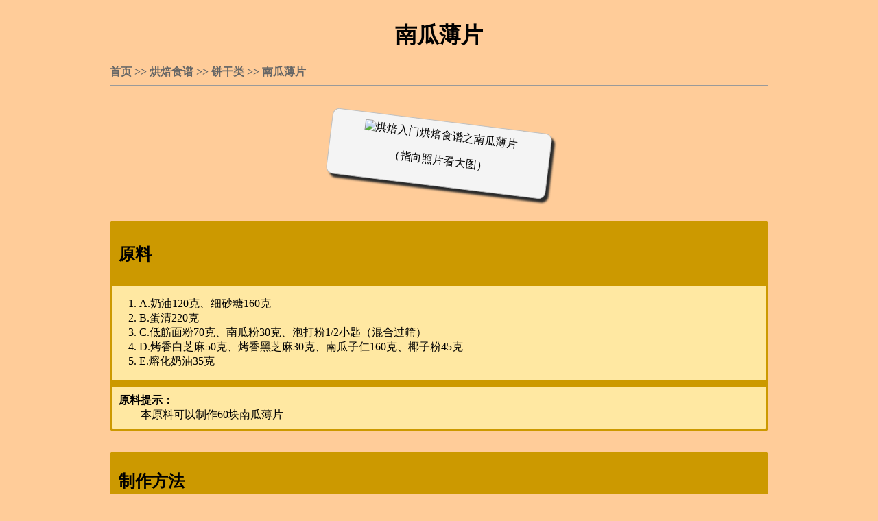

--- FILE ---
content_type: text/html
request_url: http://www.5izms.com/hbbg15040301.html
body_size: 2736
content:
<!DOCTYPE html PUBLIC "-//W3C//DTD XHTML 1.0 Transitional//EN" "http://www.w3.org/TR/xhtml1/DTD/xhtml1-transitional.dtd">
<html xmlns="http://www.w3.org/1999/xhtml">
<head>
<meta http-equiv="Content-Type" content="text/html; charset=utf-8" />
<meta http-equiv="cache-control" content="max-age=86400" />
<meta name="author" content="靖听手工烘焙坊" />
<meta name="keywords" content="南瓜薄片制作,烘焙入门食谱制作" />
<meta name="description" content="烘焙入门食谱南瓜薄片的制作方法，以图文配合的方式让你快速学会。" />
<title>南瓜薄片『烘焙入门』『烘焙食谱』</title>
<link rel="stylesheet" type="text/css" href="http://www.5izms.com/css/style2b.css" />
<link rel="stylesheet" type="text/css" href="http://www.5izms.com/css/dibu.css" />
<link rel="stylesheet" type="text/css" href="http://www.5izms.com/css/qitaMokuai.css" />
<link rel="stylesheet" type="text/css" href="http://www.5izms.com/css/style1.css" />
<link rel="stylesheet" type="text/css" href="http://www.5izms.com/css/tuijian.css" />
<link rel="stylesheet" type="text/css" href="http://www.5izms.com/new/css/pinglun.css" />
<script src="http://www.5izms.com/js/jquery-2.1.1.min.js"></script>
<script src="http://www.5izms.com/js/xiahuacaidan.js"></script>
</head>

<body>
<div class="zong">
  <h1>南瓜薄片</h1>
  <div class="mianbaoXie">
      <a href="http://www.5izms.com">首页</a> >> <a href="http://www.5izms.com/hb-index.html">烘焙食谱</a> >> <a href="http://www.5izms.com/hb-bg-index.html">饼干类</a> >> <span>南瓜薄片</span>  </div>
  <hr />
  <div class="zhanshi">
    <div class="zongtu tupian1">
	  <img src="http://www.5izms.com/new/p/hbbg15040301/0.jpg" alt="烘焙入门烘焙食谱之南瓜薄片" />
      <p>（指向照片看大图）</p>
    </div>
  </div>
  <div class="yuanliao">
    <h2 title="下面是所需要的原料">原料</h2>
	<ol>
<li>A.奶油120克、细砂糖160克</li>
<li>B.蛋清220克</li>
<li>C.低筋面粉70克、南瓜粉30克、泡打粉1/2小匙（混合过筛）</li>
<li>D.烤香白芝麻50克、烤香黑芝麻30克、南瓜子仁160克、椰子粉45克</li>
<li>E.熔化奶油35克</li>
</ol>
 
	<div class="tishi"><b>原料提示：</b>
<p>本原料可以制作60块南瓜薄片</p>
</div>  </div>
  <div class="zhizuo">
    <h2 title="下面是制作步骤">制作方法</h2><ol>
<li class="yanse1">
<p><span>1</span>将材料A混合打发，分数次加入材料B。</p>
</li>
<li class="yanse2">
<p><span>2</span>依序拌入材料C、材料D和材料E。</p>
</li>
<li class="yanse1">
<p><span>3</span>舀适量面糊放在硅胶垫上，抹平呈圆形后，放入烤箱烘烤。</p>
</li>
<li class="yanse2">
<p><span>4</span>以上火150°C、下火140°C烤约20分钟即可。</p>
</li>
</ol>
    <div class="clear"></div>
	  </div>
  <hr />
  <div class="tuijian">
    <h2>为您推荐：</h2>
	<a href="http://www.5izms.com/zx-index/150107-1.html" target="_blank">面粉的简单分辨法</a><a href="http://www.5izms.com/hbbg00000014.html" target="_blank">薰衣草饼干</a>  </div>
  <hr />
  <span class="PLtishi">评论</span>
  <div class="pinglun">
	<span id="wupinglun">暂无评论</span>
    <script type="text/javascript">
		$(document).ready(function() {  //刷新难证码图片用
			$("#showCode").click(function(){  //如果点击图片就随机换一张
				$(this).attr("src",'http://www.5izms.com/new/yanzhengma.php?' + Math.random());
			});
		});
	</script>
    <script type="text/javascript">   //此模块是网页评论的AJAX模块
		$(document).ready(function() {
			$("#tijiao").click(function() {  //如果id为tijiao的按钮被点击，触发事件
				if ($("#fapinglun").val()=="") {  //如果用户没有输入任何内容就点击按钮（值为空），则程序退出
					return;
				}
				$.post("http://www.5izms.com/new/pinglun.php",{code:$("#inputCode").val(),fapinglun:$("#fapinglun").val(),tablename:"hbbg15040301"},function(huichuan) {
					if (huichuan!="" && huichuan!="yzmError") {
						if ($("#wupinglun").text()!="") {
							$("#wupinglun").remove();
						}
						$("#fapinglun").val("");
						$(".pinglun").append(huichuan);
						$(".pinglun").append("<hr />");
					} else if (huichuan=="yzmError") {
						alert("验证码错误，请重新填写");
					} else {
						alert("评论失败，请重试");
					}
					$("#inputCode").val("");
					$("#showCode").attr("src",'http://www.5izms.com/new/yanzhengma.php?' + Math.random());
				});
			});
		});
	</script>
  </div>
  <span class="PLtishi">发评论</span>
  <form>
    <textarea id="fapinglun" placeholder="最多200个字符" maxlength="200"></textarea>
  </form>
  <div class="tijiaoANDyanzhen">
    <button id="tijiao">提交评论</button>
    <input type="text" class="input" id="inputCode" maxlength="4" placeholder="输入验证码" />
    <img src="http://www.5izms.com/new/yanzhengma.php" id="showCode" title="看不清，点击换一张" align="absmiddle">
  </div>
  <div class="daohang">
    <ul>
      <li><a href="http://www.5izms.com">网站首页</a></li>
      <li><a href="http://www.5izms.com/zx-index.html">烘焙入门</a></li>
      <li class="duoceng">
        <a href="http://www.5izms.com/hb-index.html">烘焙食谱</a>
        <div class="daohang_2ji">
          <a href="http://www.5izms.com/hb-jp-index.html">精品类</a>
          <a href="http://www.5izms.com/hb-bg-index.html">饼干类</a>
          <a href="http://www.5izms.com/hb-dg-index.html">蛋糕类</a>
          <a href="http://www.5izms.com/hb-mb-index.html">面包类</a>
          <a href="http://www.5izms.com/hb-qt-index.html">其它类</a>
        </div>
      </li>
      <li><a href="http://www.5izms.com/ms-index.html">美食菜谱</a></li>
      <li><a href="http://www.5izms.com/yl-index.html">原料介绍</a></li>
      <li class="duoceng">
        <a href="#">工具介绍</a>
        <div class="daohang_2ji">
          <a href="http://www.5izms.com/gj-bb-index.html">必备工具</a>
          <a href="http://www.5izms.com/gj-xb-index.html">选备工具</a>
        </div>
      </li>
    </ul>
  </div>
  <div class="qitaMokuai">
      <div class="fenxiang">                  <!-- 百度分享 -->
          <span class="fxwenzi">分享：</span>
          <script type="text/javascript" src="http://www.5izms.com/js/fenxiang-wutu.js"></script>
      </div>
      <div class="tongJi">
          <script type="text/javascript">var cnzz_protocol = (("https:" == document.location.protocol) ? " https://" : " http://");document.write(unescape("%3Cspan id='cnzz_stat_icon_1253900788'%3E%3C/span%3E%3Cscript src='" + cnzz_protocol + "s95.cnzz.com/z_stat.php%3Fid%3D1253900788%26show%3Dpic1' type='text/javascript'%3E%3C/script%3E"));</script>
      </div>
      <div class="clear"></div>
  </div>
  <div class="dibu">
    <a href="http://www.5izms.com/hb-index.html">回栏目页</a>
    <a href="javascript:window.opener=null;window.open('','_self');window.close();">关闭本页</a>
  </div>
</div>
</body>
</html>

--- FILE ---
content_type: text/css
request_url: http://www.5izms.com/css/dibu.css
body_size: 362
content:
@charset "utf-8";
/* CSS Document */

.dibu {
	text-align: center;
	margin-top: 50px;
	margin-bottom: 30px;
}
.dibu a:link,.dibu a:visited
{
	background-color: #936;
	color: #FFF;
	text-decoration: none;
	padding-top: 10px;
	padding-right: 20px;
	padding-bottom: 10px;
	padding-left: 20px;
	font-size: 16px;
	border-radius: 20px;      /* 设定圆角 */
	-moz-border-radius: 20px; /* 老的 Firefox */
}
.dibu a:hover,.dibu a:active
{
	box-shadow: inset 7px 7px 20px #313131;      /* 设定阴影 */
	-moz-box-shadow: inset 7px 7px 5px #313131; /* 老的 Firefox */
	font-size: 14px;
	bottom: 1px;
	padding-top: 12px;
	padding-right: 24px;
	padding-bottom: 10px;
	padding-left: 24px;
}

--- FILE ---
content_type: text/css
request_url: http://www.5izms.com/css/style1.css
body_size: 1144
content:
@charset "utf-8";
/* CSS Document */
body {
	background-color: #FC9;
}
.zong {
	width: 960px;
	margin-right: auto;
	margin-left: auto;
}
.dingbu {
	position: relative;
	bottom: 7px;	
}
.dingbu img {
	width: 100%;
}
.dingbu img,.neirong .danyuan img {
	box-shadow: 20px 20px 10px #313131;      /* 设定阴影 */
	-moz-box-shadow: 20px 20px 10px #313131; /* 老的 Firefox */
	border-radius: 25px;      /* 设定圆角 */
	-moz-border-radius: 25px; /* 老的 Firefox */
}
.daohang{
	margin-right: auto;
	margin-left: auto;
	width: 648px;
	margin-top: 25px;
}
.daohang ul{
	list-style-type: none;
	margin: 0px;
	padding: 0px;
	overflow: hidden;
}
.daohang ul li{
	float: left;
	overflow:hidden;
	border-radius: 14px;      /* 设定圆角 */
	-moz-border-radius: 14px;
}
.daohang a:link,.daohang a:visited {
	display: block;
	width: 100px;
	font-weight: bold;
	color: #F30;
	background-color: #006633;
	text-align: center;
	padding: 4px;
	text-decoration: none;
}
.daohang a:hover,.daohang a:active {
	background-color: #009933;
}
.daohang_2ji a:link,.daohang_2ji a:visited {    /* 为了让下滑出的子菜单的字体颜色和主菜单的不一样 */
	color: #FC0;
}
.daohang_2ji {
	display: none;     /* 先不在页面显示它，下滑才显示它 */
	overflow: hidden;
	position: absolute;    /* 二级菜单这个容器DIV加了absolute绝对定位，就可以使二级菜单滑出时其下方的其它页面元素不会随之向下移动。 */
	border-radius: 14px;      /* 设定圆角 */
	-moz-border-radius: 14px;
	padding-top: 1px;
	z-index:999;  /* 保证下拉菜单弹出时的堆叠顺序在最前面 */
}
.neirong {
	margin-top: 40px;
}
.mianbaoXie {
	color: #666;
	font-weight: bold;
}
.mianbaoXie a:link {       /* 未被访问的链接 */
	text-decoration: none;
	color: #666;
}
.mianbaoXie a:visited {    /* 已被访问的链接 */
	text-decoration: none;
	color: #666;
}
.mianbaoXie a:hover {      /* 鼠标指针移动到链接上 */
	text-decoration: underline;
	color: #F00;
}
.mianbaoXie a:active {     /* 正在被点击的链接 */
	text-decoration: underline;
	color: #666;
}
.neirong .danyuan {
	float: left;
	height: 209px;
	width: 240px;
	text-align: center;
}
.neirong .clear {
	clear: left;
}
.neirong .danyuan img {
	box-shadow: 20px 20px 10px #313131;      /* 设定阴影 */
	-moz-box-shadow: 20px 20px 10px #313131; /* 老的 Firefox */
	border-radius: 25px;      /* 设定圆角 */
	-moz-border-radius: 25px; /* 老的 Firefox */
	width: 202px;
	height: 152px;
	transition-property: all;
	transition-duration: 0.5s;
	margin: 19px;
}
.neirong .danyuan a {
	display: block;
	font-weight: bold;
}
.fenye {
	text-align: center;
	margin-top: 30px;
}
.neirong .danyuan img:hover {
	width: 230px;
	height: 173px;
	box-shadow: 45px 45px 20px #3C3C3C;
	-moz-box-shadow: 45px 45px 20px #3C3C3C;
	margin-right: 5px;
	margin-left: 5px;
	margin-top: 9px;
	margin-bottom: 9px;
}
#biaoqian1,#biaoqian2 {
	color: #F0F;
}

--- FILE ---
content_type: text/css
request_url: http://www.5izms.com/css/tuijian.css
body_size: 146
content:
@charset "utf-8";
/* CSS Document */
.tuijian {
	color: #C0C;
	font-weight: 700;
}
.tuijian h2 {
	display: inline;
}
.tuijian a {
	display: block;
	font-size: 20px;
}

